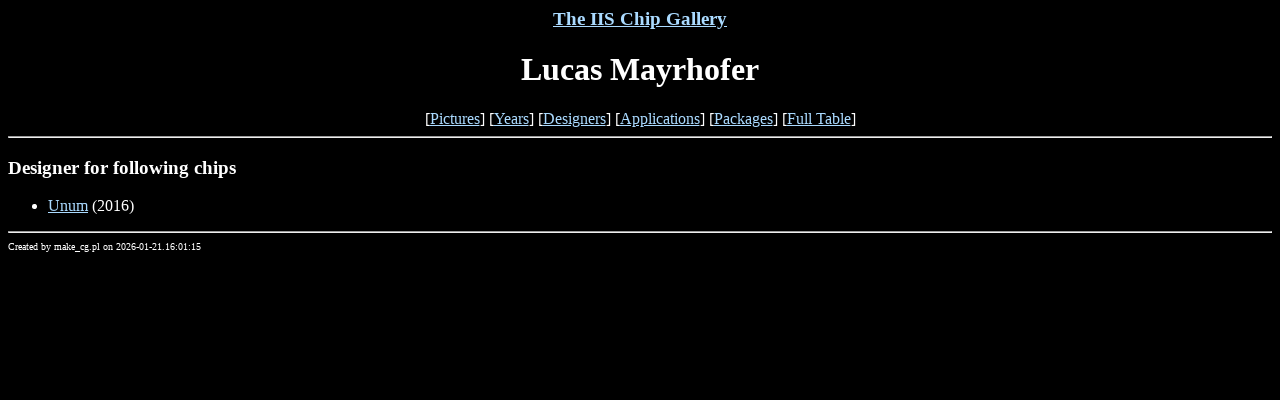

--- FILE ---
content_type: text/html
request_url: http://asic.ethz.ch/cg/authors/Lucas_Mayrhofer.html
body_size: 402
content:

<HTML>
<TITLE>
IIS Chip Gallery Lucas Mayrhofer
</TITLE>
<BODY bgcolor=#000000 text=#FFFFFF link=#aadaff vlink=#aadaff>

<CENTER>
<H3><A HREF="http://asic.ethz.ch">The IIS Chip Gallery</A></H3>
<H1>Lucas Mayrhofer</H1>
[<A HREF="../all/imagemap.html">Pictures</A>]
[<A HREF="../all/years.html">Years</A>]
[<A HREF="../all/authors.html">Designers</A>]
[<A HREF="../all/applications.html">Applications</A>]
[<A HREF="../all/packages.html">Packages</A>]
[<A HREF="../all/chips.html">Full Table</A>]

</CENTER>

<HR>
<UL>
</UL>
<H3>Designer for following chips</H3>
  <UL>
    <LI> <A HREF="../2016/Unum.html">Unum</A> (2016)
</UL>
<UL>

</UL>
</BODY>
<HR>
<FONT SIZE=-2>Created by make_cg.pl on 2026-01-21.16:01:15</FONT>
</HTML>
